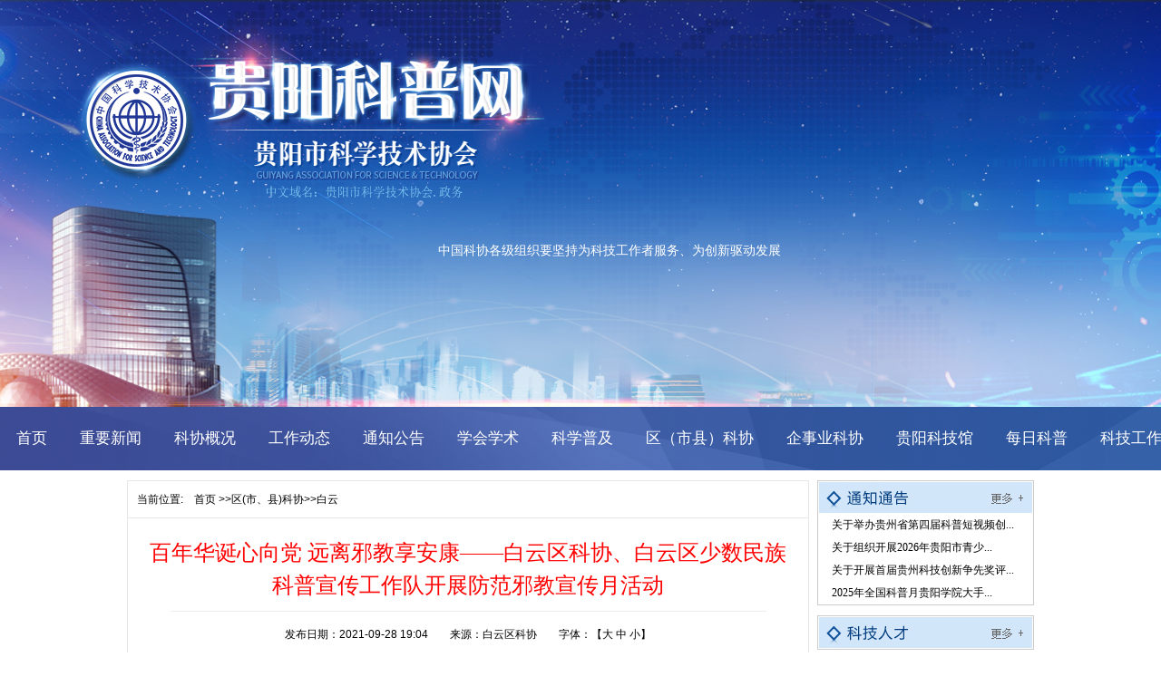

--- FILE ---
content_type: text/html
request_url: http://www.gykp.cn/c7818/20211005/i2339946.html
body_size: 3195
content:
<!doctype html>
<html>
<head>
<meta charset="utf-8">
<title>贵阳科普网</title>
    <style>
  
.content table{border-right:1px solid #ccc;border-bottom:1px solid #ccc} 
.content table{border-right:1px solid #ccc !important;;border-bottom:1px solid #ccc !important;} 
.content table td{border-left:1px solid #ccc;border-top:1px solid #ccc} 
.content table td{border-left:1px solid #ccc !important;;border-top:1px solid #ccc !important;}

  </style>
<link href="/gygov/DFS//template/1054//images/base.css" rel="stylesheet" type="text/css">
</head>

<body>
<!--导航start-->
<div style="height:519px; text-align:center;">
	<!--beginblock styleuuid=e3d23819b03741a3841da42fc6275a42 id=headiframe --><iframe height="519" marginheight="0" src="/c7769/index.html" frameborder="0" width="100%" allowtransparency="allowtransparency" marginwidth="0" scrolling="no"></iframe><!--endblock -->
</div>
<!--导航end-->
<!--分割线start-->
<div class="w1000 h11"></div>
<!--分割线start-->

<!--main start-->
<div id="columnmain" class="w1000 clearfix">
  <div id="mainleft" class="w750">
    	<!--当前位置-->
         <div style="height:40px; border-bottom:1px solid #e6e6e6;"  class="clearfix">
            
            
            <div style="text-align:left; line-height:40px; padding-left:10px;"><!--beginblock styleuuid=1477a77767e84373a902581f1e8f89d9 id=当前位置 --><table width="100%" border="0" cellspacing="0" cellpadding="0">
  <tr>
    <td height="25" width="60" style="font-size:12px">当前位置:</td><td width="30" align="center" valign="middle"><a href="http://www.gykp.cn" style="font-size:12px">首页</a></td><td align="left" valign="middle" style="font-size:12px">>><a href="http://www.gykp.cn/c7782/index.html" style="font-size:12px">区(市、县)科协</a>>><a href="http://www.gykp.cn/c7818/index.html" style="font-size:12px">白云</a></td>
  </tr>
</table>
<!--endblock -->
            </div>  
        </div>
      <!--兄弟栏目列表-->

      <div style="border-top:0px solid #ccc; padding:10px;">
       <!--beginblock styleuuid=e3d23819b03741a3841da42fc6275a42 id=文章正文 --><script language="javascript">function doZoom(size){document.getElementById('zoom').style.fontSize=size+'px';} function ContentBg(color){var obj=document.getElementById("contents");obj.style.backgroundColor=color;} function do_color(vobject,vvar){document.getElementById('contents').style.color=vvar;}</script>
<h1 style=" padding: 10px; font-size:24px; line-height:150%;font-family: '微软雅黑'; color:red; text-align:center;">百年华诞心向党  远离邪教享安康——白云区科协、白云区少数民族科普宣传工作队开展防范邪教宣传月活动</h1>
<div style="width:90%; margin:0 auto; height:1px; background-color:#ededed;"></div>
<div style="text-align:center;line-height:50px;">发布日期：2021-09-28 19:04　　来源：白云区科协　　字体：【<a href="javascript:doZoom(16)" >大</a> <a href="javascript:doZoom(14)" >中</a> <a href="javascript:doZoom(12)" >小</a>】</div>

<div id="zoom" style='line-height:24px;font-size:14px; padding: 10px;' class="content"><p style="text-align:center"><br/></p><p style="text-indent: 43px; text-align: left; line-height: 37px;">为加强反邪教警示教育，弘扬科学精神、普及科学知识，助推全民科学素质全面提升。9月27日上午，白云区科协、白云区少数民族科普宣传工作队在泉湖街道奥玛步行街开展以“百年华诞心向党 远离邪教享安康”为主题的防范邪教宣传月活动。</p><p style="text-align: center;"><img src="/gygov/DFS//file/2021/10/05/20211005190740067gcrr9f.png" style="width:488px;" title="白云9_1135白云9"/></p><p style="text-align: center;"><img src="/gygov/DFS//file/2021/10/05/20211005190739615g2e4ii.png" style="width:494px;" title="白云10_3944白云10"/></p><p style="text-indent: 43px; text-align: left; line-height: 37px;">此次活动，白云区科协围绕建党百年，结合党史学习教育，积极践行“我为群众办实事”，立足面向基层、服务发展、惠及群众，通过开展活动，弘扬科学精神与人文精神，营造良好的舆论氛围。活动中，在辖区显眼位置悬挂“百年华诞心向党 远离邪教享安康”标语横幅，科普志愿者们向居民发放2021年防范邪教宣传手册等反对邪教宣传资料300余份，全民科学素质、反对邪教宣传品纸巾500余包，活动接受群众现场咨询200余人次。现场群众秩序井然，纷纷排队领取宣传资料。活动中，科普志愿者们对过往群众普及对邪教识别能力和抵御能力知识，工作人员还为部分居民详细解释宣传资料内容，给大家讲解什么是邪教，邪教的危害有哪些，如何抵制和反对邪教等知识，提醒居民要加强科学知识学习，增强自身防范意识。</p><p><span style="color: rgb(102, 102, 102); letter-spacing: 0px;">&nbsp;</span></p><p style="margin-left: 0px; text-indent: 43px; text-align: right;">（撰稿：白云区科协张桂华 &nbsp;&nbsp;审核：周波）</p><p><span style="color: rgb(102, 102, 102); letter-spacing: 0px;">&nbsp;</span></p></div>

<div style="text-align:right;line-height:30px; margin-top:30px;"> <a href="javascript:window.close()">【关闭窗口】</a>  <a href="#" >【返回顶部】</a>  <a href="javascript:window.print();">【打印文章】</a></div>

<!-- JiaThis Button BEGIN -->
 <div class="bdsharebuttonbox" style="float:left; margin-top:15px; margin-bottom:20px;">
<a href="#" class="bds_qzone" data-cmd="tqq" title="分享到QQ空间"></a><a href="#" class="bds_tsina" data-cmd="tsina" title="分享到新浪微博"></a><a href="#" class="bds_tqq" data-cmd="weixin" title="分享到腾讯微博"></a><a href="#" class="bds_renren" data-cmd="douban" title="分享人人网"></a><a href="#" class="bds_more" data-cmd="more"></a>
<span>
<wb:follow-button uid="6184055104" type="red_1" width="67" height="24" ></wb:follow-button></span>
<script>
window._bd_share_config={"common":{"bdSnsKey":{},"bdText":"","bdMini":"2","bdMiniList":false,"bdPic":"","bdStyle":"0","bdSize":"24"},"share":{}};with(document)0[(getElementsByTagName('head')[0]||body).appendChild(createElement('script')).src='http://bdimg.share.baidu.com/static/api/js/share.js?v=89860593.js?cdnversion='+~(-new Date()/36e5)];
</script>
</div>
<!-- JiaThis Button END -->
<!--endblock -->

      </div>
        
  </div>

	<div id="mainright" class="w239">
		<!--beginblock styleuuid=e3d23819b03741a3841da42fc6275a42 id=栏目右侧iframe --><iframe height="620" marginheight="0" src="/c7803/index.html" frameborder="0" width="100%" allowtransparency="allowtransparency" marginwidth="0" scrolling="no"></iframe><!--endblock -->
    	

    </div>

</div>
<!--main end-->
<!--分割线-->
<div class="h11 w1000"></div>

<div class="w1000"><!--beginblock styleuuid=e3d23819b03741a3841da42fc6275a42 id=页脚iframe --><iframe height="204" marginheight="0" src="/c7801/index.html" frameborder="0" width="100%" allowtransparency="allowtransparency" marginwidth="0" scrolling="no"></iframe><!--endblock -->
</div>
</body>
</html>


--- FILE ---
content_type: text/html
request_url: http://www.gykp.cn/c7769/index.html
body_size: 1915
content:
<!doctype html>
<html>
<head>
<meta charset="utf-8">
<title>贵阳科普网</title>

  <link href="/gygov/DFS//template/2111//images/base.css" rel="stylesheet" type="text/css">
  <link href="/gygov/DFS//template/2108/images/global.css" rel="stylesheet" type="text/css">
  <script type="text/javascript" src="/gygov/front/ui/jquery/jquery.js?v=v3.2.10"></script><script type="text/javascript" src="/gygov/front/ui/boshan/ui.js" data-appurl="/gygov"></script><link type="text/css" rel="stylesheet" href="/gygov/front/ui/page/info.css?v=v3.2.10"/><link type="text/css" rel="stylesheet" href="/gygov/front/ui/page/channel.css?v=v3.2.10"/><script type="text/javascript" src="/gygov/front/ui/visit/visit.js?s=49&c=7769&v=v3.2.10"></script><script type="text/javascript" src="/gygov/front/ui/layer/layer.js?v=v3.2.10"></script><script type="text/javascript" src="/gygov/front/ui/layer/bs.js?v=v3.2.10"></script>
  <style>
  .top{
	height: 449px;
	width: 100%;
	background: url(/gygov/DFS//template/2108/images/top-bg.png) center no-repeat;
}
.nav .w {
    width: 1360px; 
}
.top .w div{
	width: 790px;
	float: right;
	margin-right: 115px;
	margin-top: 267px;
	font-size: 14px;
	color: #fff;
	line-height:20px;
}
.top .w div p{
	text-indent: 2em;
}
.top .w div span{
	margin-right: 200px;
}
.nav{
	width: 100%;
	height: 70px;
	line-height: 70px;
	background: url(/gygov/DFS//template/2108/images/nav-bg.png) center no-repeat;
}

.nav a{
	float: left;
	margin: 0 18px;
	font-size: 17px;
	color: #fff;
	text-align: center;
}
  </style>
</head>

<body>
<div class="top">
			<div class="w">
				<div class="clearfix autotype" id="autotype" >
					<p >中国科协各级组织要坚持为科技工作者服务、为创新驱动发展服务、为提高全民科学素质服务、为党和政府科学决策服务的职责定位，推动开放型、枢纽型、平台型科协组织建设，接长手臂，扎根基层，团结引领广大科学工作者积极进军科技创新，组织开展创新争先行动，促进科技繁荣发展，促进科学普及和推广，真正成为党领导下团结联系广大科技工作者的人民团体，成为科技创新的重要力量。</p>
					<span class="pull-right"> ——习近平</span>
				</div>
			</div>
		</div>
     
		<div class="nav">
			<div class="w">
				<a href="/" target="_parent">首页</a>
				<a href="http://www.gykp.cn/c7770/index.html" target="_parent">重要新闻</a>
				<a href="http://www.gykp.cn/c7772/index.html" target="_parent">科协概况</a>
				<a href="http://www.gykp.cn/c7727/index.html" target="_parent">工作动态</a>
				<a href="http://www.gykp.cn/c7771/index.html" target="_parent">通知公告</a>
				<a href="http://www.gykp.cn/c7774/index.html" target="_parent">学会学术</a>
				<a href="http://www.gykp.cn/c7778/index.html" target="_parent">科学普及</a>
				<a href="http://www.gykp.cn/c7782/index.html" target="_parent">区（市县）科协</a>
				<a href="http://www.gykp.cn/c7783/index.html" target="_parent">企事业科协</a>
				<a href="http://www.gykp.cn/c7789/index.html" target="_parent">贵阳科技馆</a>
				<a href="http://www.gykp.cn/c7792/index.html" target="_parent">每日科普</a>
				<a href="http://www.gykp.cn/c19947/index.html" target="_parent">科技工作者之家</a>
			</div>
		</div>
<script>
  
  $.fn.autotype = function() {
    var $text = $(this);

    console.log('$text:', $text);
    var str = $text.html(); //返回被选 元素的内容
    console.log('str:', str);
    var index = 0;
    var x = $text.html('');
    console.log('x:', x);
    //$text.html()和$(this).html('')有区别

    var timer = setInterval(function() {
        //substr(index, 1) 方法在字符串中抽取从index下标开始的一个的字符
        var current = str.substr(index, 1);

        if (current == '<') {
            //indexOf() 方法返回">"在字符串中首次出现的位置。
            index = str.indexOf('>', index) + 1;
        } else {
            index++;
        }

        //console.log(["0到index下标下的字符",str.substring(0, index)],["符号",index & 1 ? '_': '']);
        //substring() 方法用于提取字符串中介于两个指定下标之间的字符
        $text.html(str.substring(0, index) + (index & 1 ? '_' : ''));
        index > $text.html().length + 10 && (index = 0);
        /*if(index >= str.length){
        	clearInterval(timer);

        }*/
    }, 100);
};
$("#autotype").autotype();
  
  </script>
</body>
</html>


--- FILE ---
content_type: text/html
request_url: http://www.gykp.cn/c7803/index.html
body_size: 1163
content:
<!doctype html>
<html>
<head>
<meta charset="utf-8">
<title>贵阳科普网</title>

<link href="/gygov/DFS//template/1053//images/base.css" rel="stylesheet" type="text/css">
</head>
<style type="text/css">
 div.w239{
   border: 1px solid #ccc;
   width:237px;
 }
</style>
<body>
<div id="tzgg" class="w239">
	<img src="/gygov/DFS//template/1053//images/kx_2016_tztg.jpg">
<!--beginblock styleuuid=565d1e65f259439c89e605a393375bba id=右侧通知公告 -->
	<table width="100%" border="0" cellspacing="0" cellpadding="0">
		      <tr>
		         <td width="15" align="center"></td>
		         <td height="25"><a href="http://www.gykp.cn/c7771/20251210/i2342179.html" target="_blank" style="font-family:宋体;font-size:12px;" title="关于举办贵州省第四届科普短视频创作大赛的通知">
		                关于举办贵州省第四届科普短视频创...</a></td>
		       </tr>
		      <tr>
		         <td width="15" align="center"></td>
		         <td height="25"><a href="http://www.gykp.cn/c7771/20251106/i2342058.html" target="_blank" style="font-family:宋体;font-size:12px;" title="关于组织开展2026年贵阳市青少年科技创新大赛的通知">
		                关于组织开展2026年贵阳市青少...</a></td>
		       </tr>
		      <tr>
		         <td width="15" align="center"></td>
		         <td height="25"><a href="http://www.gykp.cn/c7771/20250924/i2342005.html" target="_blank" style="font-family:宋体;font-size:12px;" title="关于开展首届贵州科技创新争先奖评选表彰工作的通知">
		                关于开展首届贵州科技创新争先奖评...</a></td>
		       </tr>
		      <tr>
		         <td width="15" align="center"></td>
		         <td height="25"><a href="http://www.gykp.cn/c7771/20250924/i2342004.html" target="_blank" style="font-family:宋体;font-size:12px;" title="2025年全国科普月贵阳学院大手拉小手科普校园行活动成功举办">
		                2025年全国科普月贵阳学院大手...</a></td>
		       </tr>
	</table>
<!--endblock -->

</div>
<div class="h11 "></div>
<div id="kjrc" class="w239">
	<img src="/gygov/DFS//template/1053//images/kx_2016_kjrc.jpg">
<!--beginblock styleuuid=565d1e65f259439c89e605a393375bba id=右侧科技人才 -->
	<table width="100%" border="0" cellspacing="0" cellpadding="0">
	</table>
<!--endblock -->

</div>
<div class="h11 "></div>
<div class="h11 "></div>
<div id="rkxyj" class="w239">
	<img src="/gygov/DFS//template/1053//images/kx_2016_rkx1.jpg" alt="">
<!--beginblock styleuuid=565d1e65f259439c89e605a393375bba id=右侧软科学 -->
	<table width="100%" border="0" cellspacing="0" cellpadding="0">
		      <tr>
		         <td width="15" align="center"></td>
		         <td height="25"><a href="http://www.gykp.cn/c7792/20250905/i2341972.html" target="_blank" style="font-family:宋体;font-size:12px;" title="先吃早饭还是先刷牙？选对顺序的关键，就在它身上">
		                先吃早饭还是先刷牙？选对顺序的关...</a></td>
		       </tr>
		      <tr>
		         <td width="15" align="center"></td>
		         <td height="25"><a href="http://www.gykp.cn/c7792/20250905/i2341971.html" target="_blank" style="font-family:宋体;font-size:12px;" title="开学季，你“保持距离”了吗？校园防踩踏安全指南→">
		                开学季，你“保持距离”了吗？校园...</a></td>
		       </tr>
		      <tr>
		         <td width="15" align="center"></td>
		         <td height="25"><a href="http://www.gykp.cn/c7792/20250507/i2341609.html" target="_blank" style="font-family:宋体;font-size:12px;" title=" 李子核是什么垃圾">
		                 李子核是什么垃圾</a></td>
		       </tr>
		      <tr>
		         <td width="15" align="center"></td>
		         <td height="25"><a href="http://www.gykp.cn/c7792/20250430/i2341606.html" target="_blank" style="font-family:宋体;font-size:12px;" title="旧鼠标属于什么垃圾">
		                旧鼠标属于什么垃圾</a></td>
		       </tr>
	</table>
<!--endblock -->

</div>
</body>
</html>


--- FILE ---
content_type: text/html
request_url: http://www.gykp.cn/c7801/index.html
body_size: 907
content:
<!doctype html>
<html>
<head>
<meta charset="utf-8">
<title>贵阳科普网</title>

<link href="/gygov/DFS//template/1048//images/base.css" rel="stylesheet" type="text/css">
</head>

<body>
<div class="w1000" style="background-image:url(/gygov/DFS//template/1048//images/kx_2016_foot.jpg); height:33px; text-align:center;">
  <!--beginblock styleuuid=e3d23819b03741a3841da42fc6275a42 id=页脚nav --><span style="line-height: 33px">| 网站首页 | 关于我们 | 加入收藏夹 | 设为首页 |</span><!--endblock -->
</div>
<div class="w1000" style="height:170px; text-align:center;">
  <!--beginblock styleuuid=e3d23819b03741a3841da42fc6275a42 id=页脚copyright --><p style="line-height: 24px"><br />
版权所有 贵阳市科学技术协会 | 版权申明<br />
地址：贵阳市观山湖区林城东路5号市人大大楼  邮编：550081 E-mail：gzkxzzgzkxzz@126.com<br />
  ICP备案：<a href="http://www.beian.miit.gov.cn/" style="color:#333" target=_blank>黔ICP备20000531号-1</a> <a href="https://beian.miit.gov.cn/" target="_blank">  黔ICP备20000531号-3 </a> <br />
 <a href="http://www.beian.gov.cn/portal/registerSystemInfo?recordcode=52010202001621" target="_blank">贵公网安备 52010202001621号</a>
<a target="_blank" href="https://bszs.conac.cn/sitename?method=show&id=06211016015E6FBAE053012819ACF58C"><img alt="" width="80" height="80" style="display: inline" src="/gygov/DFS//template/1048//images/red.png" /></a></p><!--endblock -->
</div>

</body>
</html>


--- FILE ---
content_type: text/css
request_url: http://www.gykp.cn/gygov/DFS//template/1054//images/base.css
body_size: 718
content:
@charset "utf-8";
/* CSS Document */
body,ol,ul,h1,h2,h3,h4,h5,h6,p,th,td,dl,dd,form,fieldset,legend,input,textarea,select{margin:0;padding:0}
.w1000{width:1000px; margin:0 auto;}
.w750{width:750px;}
.w239{width:239px;}
.h11{height:11px;}
body{font:12px "宋体","Arial Narrow",HELVETICA;background:#fff;-webkit-text-size-adjust:100%}
table{border-collapse:collapse;border-spacing:0}
ol, ul{ list-style:none;}
img{ border:none; text-decoration:none; vertical-align:middle;}
h1,h2,h3,h4,h5,h6{ font-weight:normal; font-size:12px;}
a{text-decoration:none; color:#000;}
a img, :link img, :visited img{ border:0;}
.clear {clear:both;}
.clearfix:after { content: "."; display: block; height: 0; clear: both; visibility: hidden;}
* html .clearfix {height: 1%;}
*+html .clearfix {min-height: 1%;}
* html{ background-image:url(about:blank); background-attachment:fixed;}
.fs14{font-size:14px;}
.fs16{font-size:16px;}
.fs12{font-size:12px;}
.dot{width:3px; height:3px; display:inline-block;  background:url(sprite.png) center; background-position:-611px -36px; margin:auto 4px; vertical-align:middle;}
#columnmain #mainleft{float:left; border:1px solid #e6e6e6; min-height:600px;}
#columnmain #mainright{float:right;min-height:600px;}
form{display:inline-block;*display:inline;}




--- FILE ---
content_type: text/css
request_url: http://www.gykp.cn/gygov/DFS//template/2108/images/global.css
body_size: 1742
content:
/* CSS重置 */
body,
div,
dl,
dt,
dd,
ul,
ol,
li,
h1,
h2,
h3,
h4,
h5,
h6,
pre,
code,
form,
fieldset,
legend,
input,
textarea,
p,
a,
blockquote,
th,
td,
hr,
button,
article,
aside,
details,
figcaption,
figure,
footer,
header,
hgroup,
menu,
nav,
section {
    margin:0;
    padding:0;
    -webkit-box-sizing: border-box;
    -moz-box-sizing: border-box;
    box-sizing: border-box;
}

header,
footer,
nav,
hgroup,
section,
article,
section,
aside {
	display: block;
}

/*标签属性重置*/
body {
	line-height: 32px;
	font-family: "Microsoft YaHei", "微软雅黑";
	font-size: 16px;
	color: #333333;
	background-color: #fff;
}
table {
	border-collapse: collapse;
	border-spacing: 0;
}
img{	
	border: 0;
	vertical-align:middle;
}
ol, 
ul, 
li {
	list-style: none;
}
input{
	border: none;
	outline:medium;
}
a {
	font-size: 16px;
	color: #333333;
	text-decoration: none;
	-webkit-transition: all .5s ease-out;
	-moz-transition: all .5s ease-out;
	-ms-transition: all .5s ease-out;
	transition: all .5s ease-out;
}
.trans-ease{
	-webkit-transition: all .5s ease-out;
	-moz-transition: all .5s ease-out;
	-ms-transition: all .5s ease-out;
	transition: all .5s ease-out;
}
.w {
	width: 1360px;
	margin: 0 auto;
}
a:hover{
	color: #588fff;
}
.class-hover:hover {
	color: #588fff;
}
.class-hover:hover span {
	color: #588fff;
}
.cursor-pointer {
	cursor: pointer;
}
/* 文本颜色 */
.color-000 {
	color: #000;
}
.color-333 {
	color: #333;
}
.color-666 {
	color: #666;
}
.color-999 {
	color: #999;
}
.color-ccc {
	color: #ccc;
}
.color-fff {
	color: #fff;
}
.color-266da7 {
	color: #266da7;
}
/*文本对齐方式*/
.text-left {
	text-align: left;
}
.text-right {
	text-align: right;
}
.text-center {
	text-align: center;
}
.text-justify {
	text-align: justify;
}
.text-nowrap {
	white-space: nowrap;
}
.text-indent {
	text-indent: 2em;
}
/*字体大小*/
.font-12 {
	font-size: 12px;
}
.font-14 {
	font-size: 14px;
}
.font-16 {
	font-size: 16px;
}
.font-18 {
	font-size: 18px;
}
.font-20 {
	font-size: 20px;
}
.font-22 {
	font-size: 22px;
}
.font-24 {
	font-size: 24px;
}
.font-26 {
	font-size: 26px;
}
.font-28 {
	font-size: 28px;
}
.font-30 {
	font-size: 30px;
}
.font-bold {
	font-weight: bold;
}
.font-normal {
	font-weight: normal;
}
/*行高*/
.lh150 {
	line-height: 150%;
}
.lh180 {
	line-height: 180%;
}
.lh200 {
	line-height: 200%;
}
/*下边距*/
.margin-bottom-5 {
	margin-bottom: 5px;
}
.margin-bottom-10 {
	margin-bottom: 10px;
}
.margin-bottom-15 {
	margin-bottom: 15px;
}
.margin-bottom-20 {
	margin-bottom: 20px;
}
.center-block {
	display: block;
	margin-right: auto;
	margin-left: auto;
}
.pull-left {
	float: left;
}
.pull-right {
	float: right;
}
/*隐藏显示*/
.hide {
	display: none;
}
.show {
	display: block;
}
.invisible {
	visibility: hidden;
}
.overflow-hidden {
	overflow: hidden;
}
/*对于 IE8 及更早版本中的 :before :after，必须声明 <!DOCTYPE>。*/
.clearfix:before,
.clearfix:after {
	display: block;	
	content: " ";
	clear: both;
}
/* 定位 */
.pr {
	position: relative;
}
.pa {
	position: absolute;
}
.pf {
	position: fixed;
}
/*定位元素层级*/
.zindex-0{
	z-index: 0;
}
.zindex-1{
	z-index: 1;
}
.zindex-2{
	z-index: 2;
}
.left-0 {
	left: 0;
}
.top-0 {
	top: 0;
}
.right-0 {
	right: 0;
}
.bottom-0 {
	bottom: 0;
}
.zoom {
	zoom: 1;
}
.img-circle {
	border-radius: 50%;
}
/* 长度高度 */
.width-100 {
	width: 100%;
}
.height-100 {
	height: 100%;
}
.text-over{
	overflow: hidden;
	text-overflow:ellipsis;
	white-space: nowrap;
}
.text-over-2 {
	overflow:hidden; 
	text-overflow:ellipsis;
	display:-webkit-box; 		/*将对象作为弹性伸缩盒子模型显示。*/
	-webkit-box-orient:vertical;		/*从上到下垂直排列子元素（设置伸缩盒子的子元素排列方式）*/
	-webkit-line-clamp:2; 		/*这个属性不是css的规范属性，需要组合上面两个属性，表示显示的行数。*/
}
.text-over-3 {
	overflow:hidden; 
	text-overflow:ellipsis;
	display:-webkit-box; 		/*将对象作为弹性伸缩盒子模型显示。*/
	-webkit-box-orient:vertical;		/*从上到下垂直排列子元素（设置伸缩盒子的子元素排列方式）*/
	-webkit-line-clamp:3; 		/*这个属性不是css的规范属性，需要组合上面两个属性，表示显示的行数。*/
}

--- FILE ---
content_type: application/javascript
request_url: http://www.gykp.cn/gygov/front/ui/boshan/ui.js
body_size: 635
content:
var $this = $("script").last();
var appUrl = $this.attr("data-appurl");
if(!appUrl){
	var lastUrl = $this.attr("src");
	appUrl = lastUrl.replace("front/ui/boshan/ui.js", "");
	if(appUrl.indexOf("?") > 0){
		appUrl = appUrl.substring(0, appUrl.indexOf("?"));
	}
}
function getQueryString(name, url) {
	if(url == undefined){
		url = window.location.search.substr(1);
	}else if(url.indexOf("?") != -1){
		url = url.substr(url.indexOf("?") + 1)
	}else{
		url = "";
	}
	var reg = new RegExp("(^|&)" + name + "=([^&]*)(&|$)", "i"); 
	var r = url.match(reg); 
	if (r != null){
		return unescape(r[2]);
	}
	return ""; 
}

--- FILE ---
content_type: application/javascript
request_url: http://www.gykp.cn/gygov/front/ui/layer/bs.js?v=v3.2.10
body_size: 899
content:
function openDialog(title, url, width, height, options) {
	var opt = {
			type: 2,
		    maxmin: false,
		    title: title,
		    shade: [0.1, '#000'],
		    area: [width, height],
		    content: [url, 'yes'],
	};
	$.extend(opt, options);
	var index = top.layer.open(opt); 
}

function closeDialog(windowName) {
	var index = top.layer.getFrameIndex(windowName);
	window.setTimeout(function(){
		top.layer.close(index)
	}, 0);
}
function closeAllDialog(){
	top.layer.closeAll();
}
if(top.layer){
	//弹出提示
	window.alert = function (msg,fu){
		top.layer.alert(msg, function(index){
			if(typeof(fu) != 'undefined'){
				fu();
			}
			top.layer.close(index);
		});
	};
	// 弹出确认框
	window.confirm = function(msg,fu){
		top.layer.confirm(msg, function(index){
			if(typeof(fu) != 'undefined'){
				fu();
			}
			top.layer.close(index);
		}); 
	};
}